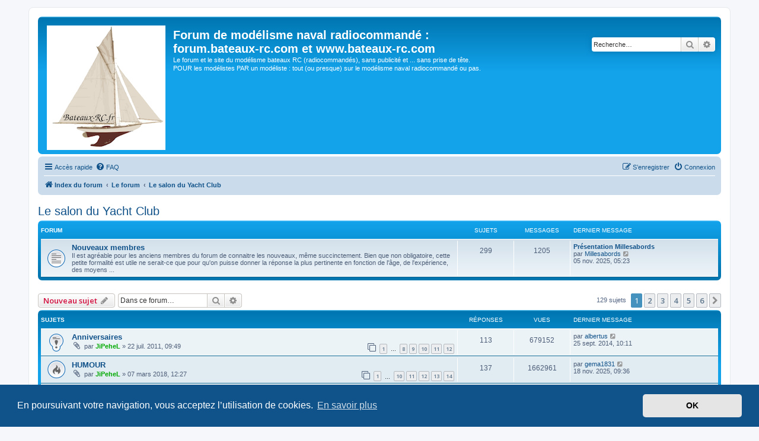

--- FILE ---
content_type: text/html; charset=UTF-8
request_url: https://forum.bateaux-rc.com/viewforum.php?f=11&sid=9e7f224f189485fe692bdead4e4ece33
body_size: 10456
content:
<!DOCTYPE html>
<html dir="ltr" lang="fr">
<head>
<meta charset="utf-8" />
<meta http-equiv="X-UA-Compatible" content="IE=edge">
<meta name="viewport" content="width=device-width, initial-scale=1" />

<title>Le salon du Yacht Club - Forum de modélisme naval radiocommandé : forum.bateaux-rc.com et www.bateaux-rc.com</title>

	<link rel="alternate" type="application/atom+xml" title="Flux - Forum de modélisme naval radiocommandé : forum.bateaux-rc.com et www.bateaux-rc.com" href="/feed?sid=87a5740e4ab8dd10df844c2eb5c07907">			<link rel="alternate" type="application/atom+xml" title="Flux - Nouveaux sujets" href="/feed/topics?sid=87a5740e4ab8dd10df844c2eb5c07907">		<link rel="alternate" type="application/atom+xml" title="Flux - Forum - Le salon du Yacht Club" href="/feed/forum/11?sid=87a5740e4ab8dd10df844c2eb5c07907">		
	<link rel="canonical" href="https://forum.bateaux-rc.com/viewforum.php?f=11">

<!--
	phpBB style name: prosilver
	Based on style:   prosilver (this is the default phpBB3 style)
	Original author:  Tom Beddard ( http://www.subBlue.com/ )
	Modified by:
-->

<script>
	WebFontConfig = {
		google: {
			families: ['Open+Sans:300,300i,400,400i,600,600i,700,700i,800,800i&subset=cyrillic,cyrillic-ext,greek,greek-ext,latin-ext,vietnamese']
		}
	};

	(function(d) {
		var wf = d.createElement('script'), s = d.scripts[0];
		wf.src = 'https://cdn.jsdelivr.net/npm/webfontloader@1.6.28/webfontloader.min.js';
		wf.async = true;
		s.parentNode.insertBefore(wf, s);
	})(document);
</script>
<link href="https://maxcdn.bootstrapcdn.com/font-awesome/4.7.0/css/font-awesome.min.css" rel="stylesheet">
<link href="./styles/prosilver/theme/stylesheet.css?assets_version=51" rel="stylesheet">
<link href="./styles/prosilver/theme/fr/stylesheet.css?assets_version=51" rel="stylesheet">



	<link href="./assets/cookieconsent/cookieconsent.min.css?assets_version=51" rel="stylesheet">

<!--[if lte IE 9]>
	<link href="./styles/prosilver/theme/tweaks.css?assets_version=51" rel="stylesheet">
<![endif]-->





</head>
<body id="phpbb" class="nojs notouch section-viewforum ltr ">


<div id="wrap" class="wrap">
	<a id="top" class="top-anchor" accesskey="t"></a>
	<div id="page-header">
		<div class="headerbar" role="banner">
					<div class="inner">

			<div id="site-description" class="site-description">
		<a id="logo" class="logo" href="./index.php?sid=87a5740e4ab8dd10df844c2eb5c07907" title="Index du forum">
					<span class="site_logo"></span>
				</a>
				<h1>Forum de modélisme naval radiocommandé : forum.bateaux-rc.com et www.bateaux-rc.com</h1>
				<p>Le forum et le site du modélisme bateaux RC (radiocommandés), sans publicité et ... sans prise de tête. POUR les modélistes PAR un modéliste : tout (ou presque) sur le modélisme naval radiocommandé ou pas.</p>
				<p class="skiplink"><a href="#start_here">Vers le contenu</a></p>
			</div>

									<div id="search-box" class="search-box search-header" role="search">
				<form action="./search.php?sid=87a5740e4ab8dd10df844c2eb5c07907" method="get" id="search">
				<fieldset>
					<input name="keywords" id="keywords" type="search" maxlength="128" title="Recherche par mots-clés" class="inputbox search tiny" size="20" value="" placeholder="Recherche…" />
					<button class="button button-search" type="submit" title="Rechercher">
						<i class="icon fa-search fa-fw" aria-hidden="true"></i><span class="sr-only">Rechercher</span>
					</button>
					<a href="./search.php?sid=87a5740e4ab8dd10df844c2eb5c07907" class="button button-search-end" title="Recherche avancée">
						<i class="icon fa-cog fa-fw" aria-hidden="true"></i><span class="sr-only">Recherche avancée</span>
					</a>
					<input type="hidden" name="sid" value="87a5740e4ab8dd10df844c2eb5c07907" />

				</fieldset>
				</form>
			</div>
						
			</div>
					</div>
				<div class="navbar" role="navigation">
	<div class="inner">

	<ul id="nav-main" class="nav-main linklist" role="menubar">

		<li id="quick-links" class="quick-links dropdown-container responsive-menu" data-skip-responsive="true">
			<a href="#" class="dropdown-trigger">
				<i class="icon fa-bars fa-fw" aria-hidden="true"></i><span>Accès rapide</span>
			</a>
			<div class="dropdown">
				<div class="pointer"><div class="pointer-inner"></div></div>
				<ul class="dropdown-contents" role="menu">
					
											<li class="separator"></li>
																									<li>
								<a href="./search.php?search_id=unanswered&amp;sid=87a5740e4ab8dd10df844c2eb5c07907" role="menuitem">
									<i class="icon fa-file-o fa-fw icon-gray" aria-hidden="true"></i><span>Sujets sans réponse</span>
								</a>
							</li>
							<li>
								<a href="./search.php?search_id=active_topics&amp;sid=87a5740e4ab8dd10df844c2eb5c07907" role="menuitem">
									<i class="icon fa-file-o fa-fw icon-blue" aria-hidden="true"></i><span>Sujets actifs</span>
								</a>
							</li>
							<li class="separator"></li>
							<li>
								<a href="./search.php?sid=87a5740e4ab8dd10df844c2eb5c07907" role="menuitem">
									<i class="icon fa-search fa-fw" aria-hidden="true"></i><span>Rechercher</span>
								</a>
							</li>
					
										<li class="separator"></li>

									</ul>
			</div>
		</li>

				<li data-skip-responsive="true">
			<a href="/help/faq?sid=87a5740e4ab8dd10df844c2eb5c07907" rel="help" title="Foire aux questions (Questions posées fréquemment)" role="menuitem">
				<i class="icon fa-question-circle fa-fw" aria-hidden="true"></i><span>FAQ</span>
			</a>
		</li>
						
			<li class="rightside"  data-skip-responsive="true">
			<a href="./ucp.php?mode=login&amp;redirect=viewforum.php%3Ff%3D11&amp;sid=87a5740e4ab8dd10df844c2eb5c07907" title="Connexion" accesskey="x" role="menuitem">
				<i class="icon fa-power-off fa-fw" aria-hidden="true"></i><span>Connexion</span>
			</a>
		</li>
					<li class="rightside" data-skip-responsive="true">
				<a href="./ucp.php?mode=register&amp;sid=87a5740e4ab8dd10df844c2eb5c07907" role="menuitem">
					<i class="icon fa-pencil-square-o  fa-fw" aria-hidden="true"></i><span>S’enregistrer</span>
				</a>
			</li>
						</ul>

	<ul id="nav-breadcrumbs" class="nav-breadcrumbs linklist navlinks" role="menubar">
				
		
		<li class="breadcrumbs" itemscope itemtype="https://schema.org/BreadcrumbList">

			
							<span class="crumb" itemtype="https://schema.org/ListItem" itemprop="itemListElement" itemscope><a itemprop="item" href="./index.php?sid=87a5740e4ab8dd10df844c2eb5c07907" accesskey="h" data-navbar-reference="index"><i class="icon fa-home fa-fw"></i><span itemprop="name">Index du forum</span></a><meta itemprop="position" content="1" /></span>

											
								<span class="crumb" itemtype="https://schema.org/ListItem" itemprop="itemListElement" itemscope data-forum-id="8"><a itemprop="item" href="./viewforum.php?f=8&amp;sid=87a5740e4ab8dd10df844c2eb5c07907"><span itemprop="name">Le forum</span></a><meta itemprop="position" content="2" /></span>
															
								<span class="crumb" itemtype="https://schema.org/ListItem" itemprop="itemListElement" itemscope data-forum-id="11"><a itemprop="item" href="./viewforum.php?f=11&amp;sid=87a5740e4ab8dd10df844c2eb5c07907"><span itemprop="name">Le salon du Yacht Club</span></a><meta itemprop="position" content="3" /></span>
							
					</li>

		
					<li class="rightside responsive-search">
				<a href="./search.php?sid=87a5740e4ab8dd10df844c2eb5c07907" title="Voir les options de recherche avancée" role="menuitem">
					<i class="icon fa-search fa-fw" aria-hidden="true"></i><span class="sr-only">Rechercher</span>
				</a>
			</li>
			</ul>

	</div>
</div>
	</div>

	
	<a id="start_here" class="anchor"></a>
	<div id="page-body" class="page-body" role="main">
		
		<h2 class="forum-title"><a href="./viewforum.php?f=11&amp;sid=87a5740e4ab8dd10df844c2eb5c07907">Le salon du Yacht Club</a></h2>
<div>
	<!-- NOTE: remove the style="display: none" when you want to have the forum description on the forum body -->
	<div style="display: none !important;">Pour se présenter, discuter de modélisme naval ou d'autres choses, c'est ici. Attention nous sommes au Yacht Club. La camaraderie n''exclue pas une certaine tenue : les hurlements et les "engueulades" seront mal jugés, mais on peut prendre un verre au bar.<br /></div>	</div>


	
	
				<div class="forabg">
			<div class="inner">
			<ul class="topiclist">
				<li class="header">
										<dl class="row-item">
						<dt><div class="list-inner">Forum</div></dt>
						<dd class="topics">Sujets</dd>
						<dd class="posts">Messages</dd>
						<dd class="lastpost"><span>Dernier message</span></dd>
					</dl>
									</li>
			</ul>
			<ul class="topiclist forums">
		
					<li class="row">
						<dl class="row-item forum_read">
				<dt title="Aucun message non lu">
										<div class="list-inner">
													<!--
								<a class="feed-icon-forum" title="Flux - Nouveaux membres" href="/feed?sid=87a5740e4ab8dd10df844c2eb5c07907?f=38">
									<i class="icon fa-rss-square fa-fw icon-orange" aria-hidden="true"></i><span class="sr-only">Flux - Nouveaux membres</span>
								</a>
							-->
																		<a href="./viewforum.php?f=38&amp;sid=87a5740e4ab8dd10df844c2eb5c07907" class="forumtitle">Nouveaux membres</a>
						<br />Il est agréable pour les anciens membres du forum de connaitre les nouveaux, même succinctement. Bien que non obligatoire, cette petite formalité est utile ne serait-ce que pour qu'on puisse donner la réponse la plus pertinente en fonction de l'âge, de l'expérience, des moyens ...												
												<div class="responsive-show" style="display: none;">
															Sujets : <strong>299</strong>
													</div>
											</div>
				</dt>
									<dd class="topics">299 <dfn>Sujets</dfn></dd>
					<dd class="posts">1205 <dfn>Messages</dfn></dd>
					<dd class="lastpost">
						<span>
																						<dfn>Dernier message</dfn>
																										<a href="./viewtopic.php?p=10226&amp;sid=87a5740e4ab8dd10df844c2eb5c07907#p10226" title="Présentation Millesabords" class="lastsubject">Présentation Millesabords</a> <br />
																	par <a href="./memberlist.php?mode=viewprofile&amp;u=3487&amp;sid=87a5740e4ab8dd10df844c2eb5c07907" class="username">Millesabords</a>																	<a href="./viewtopic.php?p=10226&amp;sid=87a5740e4ab8dd10df844c2eb5c07907#p10226" title="Voir le dernier message">
										<i class="icon fa-external-link-square fa-fw icon-lightgray icon-md" aria-hidden="true"></i><span class="sr-only">Voir le dernier message</span>
									</a>
																<br /><time datetime="2025-11-05T04:23:09+00:00">05 nov. 2025, 05:23</time>
													</span>
					</dd>
							</dl>
					</li>
			
				</ul>

			</div>
		</div>
		

	<div class="action-bar bar-top">

				
		<a href="./posting.php?mode=post&amp;f=11&amp;sid=87a5740e4ab8dd10df844c2eb5c07907" class="button" title="Écrire un nouveau sujet">
							<span>Nouveau sujet</span> <i class="icon fa-pencil fa-fw" aria-hidden="true"></i>
					</a>
				
			<div class="search-box" role="search">
			<form method="get" id="forum-search" action="./search.php?sid=87a5740e4ab8dd10df844c2eb5c07907">
			<fieldset>
				<input class="inputbox search tiny" type="search" name="keywords" id="search_keywords" size="20" placeholder="Dans ce forum…" />
				<button class="button button-search" type="submit" title="Rechercher">
					<i class="icon fa-search fa-fw" aria-hidden="true"></i><span class="sr-only">Rechercher</span>
				</button>
				<a href="./search.php?fid%5B%5D=11&amp;sid=87a5740e4ab8dd10df844c2eb5c07907" class="button button-search-end" title="Recherche avancée">
					<i class="icon fa-cog fa-fw" aria-hidden="true"></i><span class="sr-only">Recherche avancée</span>
				</a>
				<input type="hidden" name="fid[0]" value="11" />
<input type="hidden" name="sid" value="87a5740e4ab8dd10df844c2eb5c07907" />

			</fieldset>
			</form>
		</div>
	
	<div class="pagination">
				129 sujets
					<ul>
		<li class="active"><span>1</span></li>
				<li><a class="button" href="./viewforum.php?f=11&amp;sid=87a5740e4ab8dd10df844c2eb5c07907&amp;start=25" role="button">2</a></li>
				<li><a class="button" href="./viewforum.php?f=11&amp;sid=87a5740e4ab8dd10df844c2eb5c07907&amp;start=50" role="button">3</a></li>
				<li><a class="button" href="./viewforum.php?f=11&amp;sid=87a5740e4ab8dd10df844c2eb5c07907&amp;start=75" role="button">4</a></li>
				<li><a class="button" href="./viewforum.php?f=11&amp;sid=87a5740e4ab8dd10df844c2eb5c07907&amp;start=100" role="button">5</a></li>
				<li><a class="button" href="./viewforum.php?f=11&amp;sid=87a5740e4ab8dd10df844c2eb5c07907&amp;start=125" role="button">6</a></li>
				<li class="arrow next"><a class="button button-icon-only" href="./viewforum.php?f=11&amp;sid=87a5740e4ab8dd10df844c2eb5c07907&amp;start=25" rel="next" role="button"><i class="icon fa-chevron-right fa-fw" aria-hidden="true"></i><span class="sr-only">Suivante</span></a></li>
	</ul>
			</div>

	</div>




	
			<div class="forumbg">
		<div class="inner">
		<ul class="topiclist">
			<li class="header">
				<dl class="row-item">
					<dt><div class="list-inner">Sujets</div></dt>
					<dd class="posts">Réponses</dd>
					<dd class="views">Vues</dd>
					<dd class="lastpost"><span>Dernier message</span></dd>
				</dl>
			</li>
		</ul>
		<ul class="topiclist topics">
	
				<li class="row bg1 sticky">
						<dl class="row-item sticky_read">
				<dt title="Aucun message non lu">
										<div class="list-inner">
																		<a href="./viewtopic.php?t=93&amp;sid=87a5740e4ab8dd10df844c2eb5c07907" class="topictitle">Anniversaires</a>																								<br />
						
												<div class="responsive-show" style="display: none;">
							Dernier message par <a href="./memberlist.php?mode=viewprofile&amp;u=60&amp;sid=87a5740e4ab8dd10df844c2eb5c07907" class="username">albertus</a> &laquo; <a href="./viewtopic.php?p=4111&amp;sid=87a5740e4ab8dd10df844c2eb5c07907#p4111" title="Aller au dernier message"><time datetime="2014-09-25T08:11:18+00:00">25 sept. 2014, 10:11</time></a>
													</div>
														<span class="responsive-show left-box" style="display: none;">Réponses : <strong>113</strong></span>
													
						<div class="topic-poster responsive-hide left-box">
														<i class="icon fa-paperclip fa-fw" aria-hidden="true"></i>														par <a href="./memberlist.php?mode=viewprofile&amp;u=58&amp;sid=87a5740e4ab8dd10df844c2eb5c07907" style="color: #00AA00;" class="username-coloured">JiPeheL</a> &raquo; <time datetime="2011-07-22T07:49:28+00:00">22 juil. 2011, 09:49</time>
																				</div>

												<div class="pagination">
							<span><i class="icon fa-clone fa-fw" aria-hidden="true"></i></span>
							<ul>
															<li><a class="button" href="./viewtopic.php?t=93&amp;sid=87a5740e4ab8dd10df844c2eb5c07907">1</a></li>
																							<li class="ellipsis"><span>…</span></li>
																							<li><a class="button" href="./viewtopic.php?t=93&amp;sid=87a5740e4ab8dd10df844c2eb5c07907&amp;start=70">8</a></li>
																							<li><a class="button" href="./viewtopic.php?t=93&amp;sid=87a5740e4ab8dd10df844c2eb5c07907&amp;start=80">9</a></li>
																							<li><a class="button" href="./viewtopic.php?t=93&amp;sid=87a5740e4ab8dd10df844c2eb5c07907&amp;start=90">10</a></li>
																							<li><a class="button" href="./viewtopic.php?t=93&amp;sid=87a5740e4ab8dd10df844c2eb5c07907&amp;start=100">11</a></li>
																							<li><a class="button" href="./viewtopic.php?t=93&amp;sid=87a5740e4ab8dd10df844c2eb5c07907&amp;start=110">12</a></li>
																																													</ul>
						</div>
						
											</div>
				</dt>
				<dd class="posts">113 <dfn>Réponses</dfn></dd>
				<dd class="views">679152 <dfn>Vues</dfn></dd>
				<dd class="lastpost">
					<span><dfn>Dernier message </dfn>par <a href="./memberlist.php?mode=viewprofile&amp;u=60&amp;sid=87a5740e4ab8dd10df844c2eb5c07907" class="username">albertus</a>													<a href="./viewtopic.php?p=4111&amp;sid=87a5740e4ab8dd10df844c2eb5c07907#p4111" title="Aller au dernier message">
								<i class="icon fa-external-link-square fa-fw icon-lightgray icon-md" aria-hidden="true"></i><span class="sr-only"></span>
							</a>
												<br /><time datetime="2014-09-25T08:11:18+00:00">25 sept. 2014, 10:11</time>
					</span>
				</dd>
			</dl>
					</li>
		
	

	
	
				<li class="row bg2">
						<dl class="row-item topic_read_hot">
				<dt title="Aucun message non lu">
										<div class="list-inner">
																		<a href="./viewtopic.php?t=1252&amp;sid=87a5740e4ab8dd10df844c2eb5c07907" class="topictitle">HUMOUR</a>																								<br />
						
												<div class="responsive-show" style="display: none;">
							Dernier message par <a href="./memberlist.php?mode=viewprofile&amp;u=142&amp;sid=87a5740e4ab8dd10df844c2eb5c07907" class="username">gema1831</a> &laquo; <a href="./viewtopic.php?p=10238&amp;sid=87a5740e4ab8dd10df844c2eb5c07907#p10238" title="Aller au dernier message"><time datetime="2025-11-18T08:36:12+00:00">18 nov. 2025, 09:36</time></a>
													</div>
														<span class="responsive-show left-box" style="display: none;">Réponses : <strong>137</strong></span>
													
						<div class="topic-poster responsive-hide left-box">
														<i class="icon fa-paperclip fa-fw" aria-hidden="true"></i>														par <a href="./memberlist.php?mode=viewprofile&amp;u=58&amp;sid=87a5740e4ab8dd10df844c2eb5c07907" style="color: #00AA00;" class="username-coloured">JiPeheL</a> &raquo; <time datetime="2018-03-07T11:27:46+00:00">07 mars 2018, 12:27</time>
																				</div>

												<div class="pagination">
							<span><i class="icon fa-clone fa-fw" aria-hidden="true"></i></span>
							<ul>
															<li><a class="button" href="./viewtopic.php?t=1252&amp;sid=87a5740e4ab8dd10df844c2eb5c07907">1</a></li>
																							<li class="ellipsis"><span>…</span></li>
																							<li><a class="button" href="./viewtopic.php?t=1252&amp;sid=87a5740e4ab8dd10df844c2eb5c07907&amp;start=90">10</a></li>
																							<li><a class="button" href="./viewtopic.php?t=1252&amp;sid=87a5740e4ab8dd10df844c2eb5c07907&amp;start=100">11</a></li>
																							<li><a class="button" href="./viewtopic.php?t=1252&amp;sid=87a5740e4ab8dd10df844c2eb5c07907&amp;start=110">12</a></li>
																							<li><a class="button" href="./viewtopic.php?t=1252&amp;sid=87a5740e4ab8dd10df844c2eb5c07907&amp;start=120">13</a></li>
																							<li><a class="button" href="./viewtopic.php?t=1252&amp;sid=87a5740e4ab8dd10df844c2eb5c07907&amp;start=130">14</a></li>
																																													</ul>
						</div>
						
											</div>
				</dt>
				<dd class="posts">137 <dfn>Réponses</dfn></dd>
				<dd class="views">1662961 <dfn>Vues</dfn></dd>
				<dd class="lastpost">
					<span><dfn>Dernier message </dfn>par <a href="./memberlist.php?mode=viewprofile&amp;u=142&amp;sid=87a5740e4ab8dd10df844c2eb5c07907" class="username">gema1831</a>													<a href="./viewtopic.php?p=10238&amp;sid=87a5740e4ab8dd10df844c2eb5c07907#p10238" title="Aller au dernier message">
								<i class="icon fa-external-link-square fa-fw icon-lightgray icon-md" aria-hidden="true"></i><span class="sr-only"></span>
							</a>
												<br /><time datetime="2025-11-18T08:36:12+00:00">18 nov. 2025, 09:36</time>
					</span>
				</dd>
			</dl>
					</li>
		
	

	
	
				<li class="row bg1">
						<dl class="row-item topic_read">
				<dt title="Aucun message non lu">
										<div class="list-inner">
																		<a href="./viewtopic.php?t=2760&amp;sid=87a5740e4ab8dd10df844c2eb5c07907" class="topictitle">Appel aux &quot;moustachus&quot;</a>																								<br />
						
												<div class="responsive-show" style="display: none;">
							Dernier message par <a href="./memberlist.php?mode=viewprofile&amp;u=58&amp;sid=87a5740e4ab8dd10df844c2eb5c07907" style="color: #00AA00;" class="username-coloured">JiPeheL</a> &laquo; <a href="./viewtopic.php?p=10204&amp;sid=87a5740e4ab8dd10df844c2eb5c07907#p10204" title="Aller au dernier message"><time datetime="2025-09-27T16:43:59+00:00">27 sept. 2025, 18:43</time></a>
													</div>
													
						<div class="topic-poster responsive-hide left-box">
																												par <a href="./memberlist.php?mode=viewprofile&amp;u=58&amp;sid=87a5740e4ab8dd10df844c2eb5c07907" style="color: #00AA00;" class="username-coloured">JiPeheL</a> &raquo; <time datetime="2025-09-27T16:43:59+00:00">27 sept. 2025, 18:43</time>
																				</div>

						
											</div>
				</dt>
				<dd class="posts">0 <dfn>Réponses</dfn></dd>
				<dd class="views">7323 <dfn>Vues</dfn></dd>
				<dd class="lastpost">
					<span><dfn>Dernier message </dfn>par <a href="./memberlist.php?mode=viewprofile&amp;u=58&amp;sid=87a5740e4ab8dd10df844c2eb5c07907" style="color: #00AA00;" class="username-coloured">JiPeheL</a>													<a href="./viewtopic.php?p=10204&amp;sid=87a5740e4ab8dd10df844c2eb5c07907#p10204" title="Aller au dernier message">
								<i class="icon fa-external-link-square fa-fw icon-lightgray icon-md" aria-hidden="true"></i><span class="sr-only"></span>
							</a>
												<br /><time datetime="2025-09-27T16:43:59+00:00">27 sept. 2025, 18:43</time>
					</span>
				</dd>
			</dl>
					</li>
		
	

	
	
				<li class="row bg2">
						<dl class="row-item topic_read">
				<dt title="Aucun message non lu">
										<div class="list-inner">
																		<a href="./viewtopic.php?t=2758&amp;sid=87a5740e4ab8dd10df844c2eb5c07907" class="topictitle">ARNAQUE pistolet soudeur</a>																								<br />
						
												<div class="responsive-show" style="display: none;">
							Dernier message par <a href="./memberlist.php?mode=viewprofile&amp;u=58&amp;sid=87a5740e4ab8dd10df844c2eb5c07907" style="color: #00AA00;" class="username-coloured">JiPeheL</a> &laquo; <a href="./viewtopic.php?p=10198&amp;sid=87a5740e4ab8dd10df844c2eb5c07907#p10198" title="Aller au dernier message"><time datetime="2025-09-08T19:31:12+00:00">08 sept. 2025, 21:31</time></a>
													</div>
													
						<div class="topic-poster responsive-hide left-box">
														<i class="icon fa-paperclip fa-fw" aria-hidden="true"></i>														par <a href="./memberlist.php?mode=viewprofile&amp;u=58&amp;sid=87a5740e4ab8dd10df844c2eb5c07907" style="color: #00AA00;" class="username-coloured">JiPeheL</a> &raquo; <time datetime="2025-09-08T19:31:12+00:00">08 sept. 2025, 21:31</time>
																				</div>

						
											</div>
				</dt>
				<dd class="posts">0 <dfn>Réponses</dfn></dd>
				<dd class="views">16022 <dfn>Vues</dfn></dd>
				<dd class="lastpost">
					<span><dfn>Dernier message </dfn>par <a href="./memberlist.php?mode=viewprofile&amp;u=58&amp;sid=87a5740e4ab8dd10df844c2eb5c07907" style="color: #00AA00;" class="username-coloured">JiPeheL</a>													<a href="./viewtopic.php?p=10198&amp;sid=87a5740e4ab8dd10df844c2eb5c07907#p10198" title="Aller au dernier message">
								<i class="icon fa-external-link-square fa-fw icon-lightgray icon-md" aria-hidden="true"></i><span class="sr-only"></span>
							</a>
												<br /><time datetime="2025-09-08T19:31:12+00:00">08 sept. 2025, 21:31</time>
					</span>
				</dd>
			</dl>
					</li>
		
	

	
	
				<li class="row bg1">
						<dl class="row-item topic_read">
				<dt title="Aucun message non lu">
										<div class="list-inner">
																		<a href="./viewtopic.php?t=2747&amp;sid=87a5740e4ab8dd10df844c2eb5c07907" class="topictitle">petit nouveau...</a>																								<br />
						
												<div class="responsive-show" style="display: none;">
							Dernier message par <a href="./memberlist.php?mode=viewprofile&amp;u=58&amp;sid=87a5740e4ab8dd10df844c2eb5c07907" style="color: #00AA00;" class="username-coloured">JiPeheL</a> &laquo; <a href="./viewtopic.php?p=10168&amp;sid=87a5740e4ab8dd10df844c2eb5c07907#p10168" title="Aller au dernier message"><time datetime="2025-08-19T20:50:32+00:00">19 août 2025, 22:50</time></a>
													</div>
														<span class="responsive-show left-box" style="display: none;">Réponses : <strong>1</strong></span>
													
						<div class="topic-poster responsive-hide left-box">
																												par <a href="./memberlist.php?mode=viewprofile&amp;u=3362&amp;sid=87a5740e4ab8dd10df844c2eb5c07907" class="username">darkdvd</a> &raquo; <time datetime="2025-08-15T08:11:25+00:00">15 août 2025, 10:11</time>
																				</div>

						
											</div>
				</dt>
				<dd class="posts">1 <dfn>Réponses</dfn></dd>
				<dd class="views">11643 <dfn>Vues</dfn></dd>
				<dd class="lastpost">
					<span><dfn>Dernier message </dfn>par <a href="./memberlist.php?mode=viewprofile&amp;u=58&amp;sid=87a5740e4ab8dd10df844c2eb5c07907" style="color: #00AA00;" class="username-coloured">JiPeheL</a>													<a href="./viewtopic.php?p=10168&amp;sid=87a5740e4ab8dd10df844c2eb5c07907#p10168" title="Aller au dernier message">
								<i class="icon fa-external-link-square fa-fw icon-lightgray icon-md" aria-hidden="true"></i><span class="sr-only"></span>
							</a>
												<br /><time datetime="2025-08-19T20:50:32+00:00">19 août 2025, 22:50</time>
					</span>
				</dd>
			</dl>
					</li>
		
	

	
	
				<li class="row bg2">
						<dl class="row-item topic_read">
				<dt title="Aucun message non lu">
										<div class="list-inner">
																		<a href="./viewtopic.php?t=2744&amp;sid=87a5740e4ab8dd10df844c2eb5c07907" class="topictitle">Bonjour à tous</a>																								<br />
						
												<div class="responsive-show" style="display: none;">
							Dernier message par <a href="./memberlist.php?mode=viewprofile&amp;u=58&amp;sid=87a5740e4ab8dd10df844c2eb5c07907" style="color: #00AA00;" class="username-coloured">JiPeheL</a> &laquo; <a href="./viewtopic.php?p=10155&amp;sid=87a5740e4ab8dd10df844c2eb5c07907#p10155" title="Aller au dernier message"><time datetime="2025-07-24T08:25:44+00:00">24 juil. 2025, 10:25</time></a>
													</div>
														<span class="responsive-show left-box" style="display: none;">Réponses : <strong>1</strong></span>
													
						<div class="topic-poster responsive-hide left-box">
																												par <a href="./memberlist.php?mode=viewprofile&amp;u=3269&amp;sid=87a5740e4ab8dd10df844c2eb5c07907" class="username">Billsimmons</a> &raquo; <time datetime="2025-07-24T02:51:30+00:00">24 juil. 2025, 04:51</time>
																				</div>

						
											</div>
				</dt>
				<dd class="posts">1 <dfn>Réponses</dfn></dd>
				<dd class="views">40261 <dfn>Vues</dfn></dd>
				<dd class="lastpost">
					<span><dfn>Dernier message </dfn>par <a href="./memberlist.php?mode=viewprofile&amp;u=58&amp;sid=87a5740e4ab8dd10df844c2eb5c07907" style="color: #00AA00;" class="username-coloured">JiPeheL</a>													<a href="./viewtopic.php?p=10155&amp;sid=87a5740e4ab8dd10df844c2eb5c07907#p10155" title="Aller au dernier message">
								<i class="icon fa-external-link-square fa-fw icon-lightgray icon-md" aria-hidden="true"></i><span class="sr-only"></span>
							</a>
												<br /><time datetime="2025-07-24T08:25:44+00:00">24 juil. 2025, 10:25</time>
					</span>
				</dd>
			</dl>
					</li>
		
	

	
	
				<li class="row bg1">
						<dl class="row-item topic_read">
				<dt title="Aucun message non lu">
										<div class="list-inner">
																		<a href="./viewtopic.php?t=2714&amp;sid=87a5740e4ab8dd10df844c2eb5c07907" class="topictitle">panneaux photovoltaïques et rachat électricité par EDF</a>																								<br />
						
												<div class="responsive-show" style="display: none;">
							Dernier message par <a href="./memberlist.php?mode=viewprofile&amp;u=58&amp;sid=87a5740e4ab8dd10df844c2eb5c07907" style="color: #00AA00;" class="username-coloured">JiPeheL</a> &laquo; <a href="./viewtopic.php?p=10067&amp;sid=87a5740e4ab8dd10df844c2eb5c07907#p10067" title="Aller au dernier message"><time datetime="2025-02-21T11:28:27+00:00">21 févr. 2025, 12:28</time></a>
													</div>
													
						<div class="topic-poster responsive-hide left-box">
														<i class="icon fa-paperclip fa-fw" aria-hidden="true"></i>														par <a href="./memberlist.php?mode=viewprofile&amp;u=58&amp;sid=87a5740e4ab8dd10df844c2eb5c07907" style="color: #00AA00;" class="username-coloured">JiPeheL</a> &raquo; <time datetime="2025-02-21T11:28:27+00:00">21 févr. 2025, 12:28</time>
																				</div>

						
											</div>
				</dt>
				<dd class="posts">0 <dfn>Réponses</dfn></dd>
				<dd class="views">7629 <dfn>Vues</dfn></dd>
				<dd class="lastpost">
					<span><dfn>Dernier message </dfn>par <a href="./memberlist.php?mode=viewprofile&amp;u=58&amp;sid=87a5740e4ab8dd10df844c2eb5c07907" style="color: #00AA00;" class="username-coloured">JiPeheL</a>													<a href="./viewtopic.php?p=10067&amp;sid=87a5740e4ab8dd10df844c2eb5c07907#p10067" title="Aller au dernier message">
								<i class="icon fa-external-link-square fa-fw icon-lightgray icon-md" aria-hidden="true"></i><span class="sr-only"></span>
							</a>
												<br /><time datetime="2025-02-21T11:28:27+00:00">21 févr. 2025, 12:28</time>
					</span>
				</dd>
			</dl>
					</li>
		
	

	
	
				<li class="row bg2">
						<dl class="row-item topic_read">
				<dt title="Aucun message non lu">
										<div class="list-inner">
																		<a href="./viewtopic.php?t=2708&amp;sid=87a5740e4ab8dd10df844c2eb5c07907" class="topictitle">scammeurs</a>																								<br />
						
												<div class="responsive-show" style="display: none;">
							Dernier message par <a href="./memberlist.php?mode=viewprofile&amp;u=58&amp;sid=87a5740e4ab8dd10df844c2eb5c07907" style="color: #00AA00;" class="username-coloured">JiPeheL</a> &laquo; <a href="./viewtopic.php?p=10050&amp;sid=87a5740e4ab8dd10df844c2eb5c07907#p10050" title="Aller au dernier message"><time datetime="2025-01-29T16:53:26+00:00">29 janv. 2025, 17:53</time></a>
													</div>
													
						<div class="topic-poster responsive-hide left-box">
																												par <a href="./memberlist.php?mode=viewprofile&amp;u=58&amp;sid=87a5740e4ab8dd10df844c2eb5c07907" style="color: #00AA00;" class="username-coloured">JiPeheL</a> &raquo; <time datetime="2025-01-29T16:53:26+00:00">29 janv. 2025, 17:53</time>
																				</div>

						
											</div>
				</dt>
				<dd class="posts">0 <dfn>Réponses</dfn></dd>
				<dd class="views">8123 <dfn>Vues</dfn></dd>
				<dd class="lastpost">
					<span><dfn>Dernier message </dfn>par <a href="./memberlist.php?mode=viewprofile&amp;u=58&amp;sid=87a5740e4ab8dd10df844c2eb5c07907" style="color: #00AA00;" class="username-coloured">JiPeheL</a>													<a href="./viewtopic.php?p=10050&amp;sid=87a5740e4ab8dd10df844c2eb5c07907#p10050" title="Aller au dernier message">
								<i class="icon fa-external-link-square fa-fw icon-lightgray icon-md" aria-hidden="true"></i><span class="sr-only"></span>
							</a>
												<br /><time datetime="2025-01-29T16:53:26+00:00">29 janv. 2025, 17:53</time>
					</span>
				</dd>
			</dl>
					</li>
		
	

	
	
				<li class="row bg1">
						<dl class="row-item topic_read">
				<dt title="Aucun message non lu">
										<div class="list-inner">
																		<a href="./viewtopic.php?t=2705&amp;sid=87a5740e4ab8dd10df844c2eb5c07907" class="topictitle">ATTENTION : ARNAQUE &quot;chauffage électrique portable&quot;</a>																								<br />
						
												<div class="responsive-show" style="display: none;">
							Dernier message par <a href="./memberlist.php?mode=viewprofile&amp;u=58&amp;sid=87a5740e4ab8dd10df844c2eb5c07907" style="color: #00AA00;" class="username-coloured">JiPeheL</a> &laquo; <a href="./viewtopic.php?p=10040&amp;sid=87a5740e4ab8dd10df844c2eb5c07907#p10040" title="Aller au dernier message"><time datetime="2025-01-16T16:30:28+00:00">16 janv. 2025, 17:30</time></a>
													</div>
													
						<div class="topic-poster responsive-hide left-box">
														<i class="icon fa-paperclip fa-fw" aria-hidden="true"></i>														par <a href="./memberlist.php?mode=viewprofile&amp;u=58&amp;sid=87a5740e4ab8dd10df844c2eb5c07907" style="color: #00AA00;" class="username-coloured">JiPeheL</a> &raquo; <time datetime="2025-01-16T16:30:28+00:00">16 janv. 2025, 17:30</time>
																				</div>

						
											</div>
				</dt>
				<dd class="posts">0 <dfn>Réponses</dfn></dd>
				<dd class="views">7872 <dfn>Vues</dfn></dd>
				<dd class="lastpost">
					<span><dfn>Dernier message </dfn>par <a href="./memberlist.php?mode=viewprofile&amp;u=58&amp;sid=87a5740e4ab8dd10df844c2eb5c07907" style="color: #00AA00;" class="username-coloured">JiPeheL</a>													<a href="./viewtopic.php?p=10040&amp;sid=87a5740e4ab8dd10df844c2eb5c07907#p10040" title="Aller au dernier message">
								<i class="icon fa-external-link-square fa-fw icon-lightgray icon-md" aria-hidden="true"></i><span class="sr-only"></span>
							</a>
												<br /><time datetime="2025-01-16T16:30:28+00:00">16 janv. 2025, 17:30</time>
					</span>
				</dd>
			</dl>
					</li>
		
	

	
	
				<li class="row bg2">
						<dl class="row-item topic_read">
				<dt title="Aucun message non lu">
										<div class="list-inner">
																		<a href="./viewtopic.php?t=2703&amp;sid=87a5740e4ab8dd10df844c2eb5c07907" class="topictitle">bonne adresse</a>																								<br />
						
												<div class="responsive-show" style="display: none;">
							Dernier message par <a href="./memberlist.php?mode=viewprofile&amp;u=3002&amp;sid=87a5740e4ab8dd10df844c2eb5c07907" class="username">Mr Bean</a> &laquo; <a href="./viewtopic.php?p=10035&amp;sid=87a5740e4ab8dd10df844c2eb5c07907#p10035" title="Aller au dernier message"><time datetime="2025-01-10T20:55:33+00:00">10 janv. 2025, 21:55</time></a>
													</div>
														<span class="responsive-show left-box" style="display: none;">Réponses : <strong>2</strong></span>
													
						<div class="topic-poster responsive-hide left-box">
																												par <a href="./memberlist.php?mode=viewprofile&amp;u=3002&amp;sid=87a5740e4ab8dd10df844c2eb5c07907" class="username">Mr Bean</a> &raquo; <time datetime="2025-01-09T21:47:15+00:00">09 janv. 2025, 22:47</time>
																				</div>

						
											</div>
				</dt>
				<dd class="posts">2 <dfn>Réponses</dfn></dd>
				<dd class="views">7500 <dfn>Vues</dfn></dd>
				<dd class="lastpost">
					<span><dfn>Dernier message </dfn>par <a href="./memberlist.php?mode=viewprofile&amp;u=3002&amp;sid=87a5740e4ab8dd10df844c2eb5c07907" class="username">Mr Bean</a>													<a href="./viewtopic.php?p=10035&amp;sid=87a5740e4ab8dd10df844c2eb5c07907#p10035" title="Aller au dernier message">
								<i class="icon fa-external-link-square fa-fw icon-lightgray icon-md" aria-hidden="true"></i><span class="sr-only"></span>
							</a>
												<br /><time datetime="2025-01-10T20:55:33+00:00">10 janv. 2025, 21:55</time>
					</span>
				</dd>
			</dl>
					</li>
		
	

	
	
				<li class="row bg1">
						<dl class="row-item topic_read_hot">
				<dt title="Aucun message non lu">
										<div class="list-inner">
																		<a href="./viewtopic.php?t=1107&amp;sid=87a5740e4ab8dd10df844c2eb5c07907" class="topictitle">Petite saga de la FFMN</a>																								<br />
						
												<div class="responsive-show" style="display: none;">
							Dernier message par <a href="./memberlist.php?mode=viewprofile&amp;u=58&amp;sid=87a5740e4ab8dd10df844c2eb5c07907" style="color: #00AA00;" class="username-coloured">JiPeheL</a> &laquo; <a href="./viewtopic.php?p=10026&amp;sid=87a5740e4ab8dd10df844c2eb5c07907#p10026" title="Aller au dernier message"><time datetime="2025-01-02T18:04:29+00:00">02 janv. 2025, 19:04</time></a>
													</div>
														<span class="responsive-show left-box" style="display: none;">Réponses : <strong>511</strong></span>
													
						<div class="topic-poster responsive-hide left-box">
														<i class="icon fa-paperclip fa-fw" aria-hidden="true"></i>														par <a href="./memberlist.php?mode=viewprofile&amp;u=58&amp;sid=87a5740e4ab8dd10df844c2eb5c07907" style="color: #00AA00;" class="username-coloured">JiPeheL</a> &raquo; <time datetime="2017-01-30T12:16:55+00:00">30 janv. 2017, 13:16</time>
																				</div>

												<div class="pagination">
							<span><i class="icon fa-clone fa-fw" aria-hidden="true"></i></span>
							<ul>
															<li><a class="button" href="./viewtopic.php?t=1107&amp;sid=87a5740e4ab8dd10df844c2eb5c07907">1</a></li>
																							<li class="ellipsis"><span>…</span></li>
																							<li><a class="button" href="./viewtopic.php?t=1107&amp;sid=87a5740e4ab8dd10df844c2eb5c07907&amp;start=470">48</a></li>
																							<li><a class="button" href="./viewtopic.php?t=1107&amp;sid=87a5740e4ab8dd10df844c2eb5c07907&amp;start=480">49</a></li>
																							<li><a class="button" href="./viewtopic.php?t=1107&amp;sid=87a5740e4ab8dd10df844c2eb5c07907&amp;start=490">50</a></li>
																							<li><a class="button" href="./viewtopic.php?t=1107&amp;sid=87a5740e4ab8dd10df844c2eb5c07907&amp;start=500">51</a></li>
																							<li><a class="button" href="./viewtopic.php?t=1107&amp;sid=87a5740e4ab8dd10df844c2eb5c07907&amp;start=510">52</a></li>
																																													</ul>
						</div>
						
											</div>
				</dt>
				<dd class="posts">511 <dfn>Réponses</dfn></dd>
				<dd class="views">1961385 <dfn>Vues</dfn></dd>
				<dd class="lastpost">
					<span><dfn>Dernier message </dfn>par <a href="./memberlist.php?mode=viewprofile&amp;u=58&amp;sid=87a5740e4ab8dd10df844c2eb5c07907" style="color: #00AA00;" class="username-coloured">JiPeheL</a>													<a href="./viewtopic.php?p=10026&amp;sid=87a5740e4ab8dd10df844c2eb5c07907#p10026" title="Aller au dernier message">
								<i class="icon fa-external-link-square fa-fw icon-lightgray icon-md" aria-hidden="true"></i><span class="sr-only"></span>
							</a>
												<br /><time datetime="2025-01-02T18:04:29+00:00">02 janv. 2025, 19:04</time>
					</span>
				</dd>
			</dl>
					</li>
		
	

	
	
				<li class="row bg2">
						<dl class="row-item topic_read">
				<dt title="Aucun message non lu">
										<div class="list-inner">
																		<a href="./viewtopic.php?t=2672&amp;sid=87a5740e4ab8dd10df844c2eb5c07907" class="topictitle">Nouveau ici &quot;Cmoi&quot;</a>																								<br />
						
												<div class="responsive-show" style="display: none;">
							Dernier message par <a href="./memberlist.php?mode=viewprofile&amp;u=2655&amp;sid=87a5740e4ab8dd10df844c2eb5c07907" class="username">Cmoi</a> &laquo; <a href="./viewtopic.php?p=9929&amp;sid=87a5740e4ab8dd10df844c2eb5c07907#p9929" title="Aller au dernier message"><time datetime="2024-05-21T11:38:11+00:00">21 mai 2024, 13:38</time></a>
													</div>
													
						<div class="topic-poster responsive-hide left-box">
																												par <a href="./memberlist.php?mode=viewprofile&amp;u=2655&amp;sid=87a5740e4ab8dd10df844c2eb5c07907" class="username">Cmoi</a> &raquo; <time datetime="2024-05-21T11:38:11+00:00">21 mai 2024, 13:38</time>
																				</div>

						
											</div>
				</dt>
				<dd class="posts">0 <dfn>Réponses</dfn></dd>
				<dd class="views">14951 <dfn>Vues</dfn></dd>
				<dd class="lastpost">
					<span><dfn>Dernier message </dfn>par <a href="./memberlist.php?mode=viewprofile&amp;u=2655&amp;sid=87a5740e4ab8dd10df844c2eb5c07907" class="username">Cmoi</a>													<a href="./viewtopic.php?p=9929&amp;sid=87a5740e4ab8dd10df844c2eb5c07907#p9929" title="Aller au dernier message">
								<i class="icon fa-external-link-square fa-fw icon-lightgray icon-md" aria-hidden="true"></i><span class="sr-only"></span>
							</a>
												<br /><time datetime="2024-05-21T11:38:11+00:00">21 mai 2024, 13:38</time>
					</span>
				</dd>
			</dl>
					</li>
		
	

	
	
				<li class="row bg1">
						<dl class="row-item topic_read">
				<dt title="Aucun message non lu">
										<div class="list-inner">
																		<a href="./viewtopic.php?t=2656&amp;sid=87a5740e4ab8dd10df844c2eb5c07907" class="topictitle">Présentation Robby</a>																								<br />
						
												<div class="responsive-show" style="display: none;">
							Dernier message par <a href="./memberlist.php?mode=viewprofile&amp;u=2248&amp;sid=87a5740e4ab8dd10df844c2eb5c07907" class="username">Robby</a> &laquo; <a href="./viewtopic.php?p=9871&amp;sid=87a5740e4ab8dd10df844c2eb5c07907#p9871" title="Aller au dernier message"><time datetime="2024-02-12T05:26:44+00:00">12 févr. 2024, 06:26</time></a>
													</div>
													
						<div class="topic-poster responsive-hide left-box">
																												par <a href="./memberlist.php?mode=viewprofile&amp;u=2248&amp;sid=87a5740e4ab8dd10df844c2eb5c07907" class="username">Robby</a> &raquo; <time datetime="2024-02-12T05:26:44+00:00">12 févr. 2024, 06:26</time>
																				</div>

						
											</div>
				</dt>
				<dd class="posts">0 <dfn>Réponses</dfn></dd>
				<dd class="views">15861 <dfn>Vues</dfn></dd>
				<dd class="lastpost">
					<span><dfn>Dernier message </dfn>par <a href="./memberlist.php?mode=viewprofile&amp;u=2248&amp;sid=87a5740e4ab8dd10df844c2eb5c07907" class="username">Robby</a>													<a href="./viewtopic.php?p=9871&amp;sid=87a5740e4ab8dd10df844c2eb5c07907#p9871" title="Aller au dernier message">
								<i class="icon fa-external-link-square fa-fw icon-lightgray icon-md" aria-hidden="true"></i><span class="sr-only"></span>
							</a>
												<br /><time datetime="2024-02-12T05:26:44+00:00">12 févr. 2024, 06:26</time>
					</span>
				</dd>
			</dl>
					</li>
		
	

	
	
				<li class="row bg2">
						<dl class="row-item topic_read">
				<dt title="Aucun message non lu">
										<div class="list-inner">
																		<a href="./viewtopic.php?t=2634&amp;sid=87a5740e4ab8dd10df844c2eb5c07907" class="topictitle">Journée internationale du chat</a>																								<br />
						
												<div class="responsive-show" style="display: none;">
							Dernier message par <a href="./memberlist.php?mode=viewprofile&amp;u=142&amp;sid=87a5740e4ab8dd10df844c2eb5c07907" class="username">gema1831</a> &laquo; <a href="./viewtopic.php?p=9775&amp;sid=87a5740e4ab8dd10df844c2eb5c07907#p9775" title="Aller au dernier message"><time datetime="2023-08-09T12:21:37+00:00">09 août 2023, 14:21</time></a>
													</div>
														<span class="responsive-show left-box" style="display: none;">Réponses : <strong>1</strong></span>
													
						<div class="topic-poster responsive-hide left-box">
														<i class="icon fa-paperclip fa-fw" aria-hidden="true"></i>														par <a href="./memberlist.php?mode=viewprofile&amp;u=58&amp;sid=87a5740e4ab8dd10df844c2eb5c07907" style="color: #00AA00;" class="username-coloured">JiPeheL</a> &raquo; <time datetime="2023-08-08T09:01:35+00:00">08 août 2023, 11:01</time>
																				</div>

						
											</div>
				</dt>
				<dd class="posts">1 <dfn>Réponses</dfn></dd>
				<dd class="views">10297 <dfn>Vues</dfn></dd>
				<dd class="lastpost">
					<span><dfn>Dernier message </dfn>par <a href="./memberlist.php?mode=viewprofile&amp;u=142&amp;sid=87a5740e4ab8dd10df844c2eb5c07907" class="username">gema1831</a>													<a href="./viewtopic.php?p=9775&amp;sid=87a5740e4ab8dd10df844c2eb5c07907#p9775" title="Aller au dernier message">
								<i class="icon fa-external-link-square fa-fw icon-lightgray icon-md" aria-hidden="true"></i><span class="sr-only"></span>
							</a>
												<br /><time datetime="2023-08-09T12:21:37+00:00">09 août 2023, 14:21</time>
					</span>
				</dd>
			</dl>
					</li>
		
	

	
	
				<li class="row bg1">
						<dl class="row-item topic_read">
				<dt title="Aucun message non lu">
										<div class="list-inner">
																		<a href="./viewtopic.php?t=2608&amp;sid=87a5740e4ab8dd10df844c2eb5c07907" class="topictitle">Combien vaut une maquette de Riva ?</a>																								<br />
						
												<div class="responsive-show" style="display: none;">
							Dernier message par <a href="./memberlist.php?mode=viewprofile&amp;u=58&amp;sid=87a5740e4ab8dd10df844c2eb5c07907" style="color: #00AA00;" class="username-coloured">JiPeheL</a> &laquo; <a href="./viewtopic.php?p=9703&amp;sid=87a5740e4ab8dd10df844c2eb5c07907#p9703" title="Aller au dernier message"><time datetime="2023-06-05T07:32:36+00:00">05 juin 2023, 09:32</time></a>
													</div>
													
						<div class="topic-poster responsive-hide left-box">
																												par <a href="./memberlist.php?mode=viewprofile&amp;u=58&amp;sid=87a5740e4ab8dd10df844c2eb5c07907" style="color: #00AA00;" class="username-coloured">JiPeheL</a> &raquo; <time datetime="2023-06-05T07:32:36+00:00">05 juin 2023, 09:32</time>
																				</div>

						
											</div>
				</dt>
				<dd class="posts">0 <dfn>Réponses</dfn></dd>
				<dd class="views">8890 <dfn>Vues</dfn></dd>
				<dd class="lastpost">
					<span><dfn>Dernier message </dfn>par <a href="./memberlist.php?mode=viewprofile&amp;u=58&amp;sid=87a5740e4ab8dd10df844c2eb5c07907" style="color: #00AA00;" class="username-coloured">JiPeheL</a>													<a href="./viewtopic.php?p=9703&amp;sid=87a5740e4ab8dd10df844c2eb5c07907#p9703" title="Aller au dernier message">
								<i class="icon fa-external-link-square fa-fw icon-lightgray icon-md" aria-hidden="true"></i><span class="sr-only"></span>
							</a>
												<br /><time datetime="2023-06-05T07:32:36+00:00">05 juin 2023, 09:32</time>
					</span>
				</dd>
			</dl>
					</li>
		
	

	
	
				<li class="row bg2">
						<dl class="row-item topic_read">
				<dt title="Aucun message non lu">
										<div class="list-inner">
																		<a href="./viewtopic.php?t=2057&amp;sid=87a5740e4ab8dd10df844c2eb5c07907" class="topictitle">Présentation...</a>																								<br />
						
												<div class="responsive-show" style="display: none;">
							Dernier message par <a href="./memberlist.php?mode=viewprofile&amp;u=142&amp;sid=87a5740e4ab8dd10df844c2eb5c07907" class="username">gema1831</a> &laquo; <a href="./viewtopic.php?p=9001&amp;sid=87a5740e4ab8dd10df844c2eb5c07907#p9001" title="Aller au dernier message"><time datetime="2022-05-22T16:39:00+00:00">22 mai 2022, 18:39</time></a>
													</div>
														<span class="responsive-show left-box" style="display: none;">Réponses : <strong>1</strong></span>
													
						<div class="topic-poster responsive-hide left-box">
																												par <a href="./memberlist.php?mode=viewprofile&amp;u=1813&amp;sid=87a5740e4ab8dd10df844c2eb5c07907" class="username">janot67</a> &raquo; <time datetime="2022-05-22T09:12:41+00:00">22 mai 2022, 11:12</time>
																				</div>

						
											</div>
				</dt>
				<dd class="posts">1 <dfn>Réponses</dfn></dd>
				<dd class="views">11245 <dfn>Vues</dfn></dd>
				<dd class="lastpost">
					<span><dfn>Dernier message </dfn>par <a href="./memberlist.php?mode=viewprofile&amp;u=142&amp;sid=87a5740e4ab8dd10df844c2eb5c07907" class="username">gema1831</a>													<a href="./viewtopic.php?p=9001&amp;sid=87a5740e4ab8dd10df844c2eb5c07907#p9001" title="Aller au dernier message">
								<i class="icon fa-external-link-square fa-fw icon-lightgray icon-md" aria-hidden="true"></i><span class="sr-only"></span>
							</a>
												<br /><time datetime="2022-05-22T16:39:00+00:00">22 mai 2022, 18:39</time>
					</span>
				</dd>
			</dl>
					</li>
		
	

	
	
				<li class="row bg1">
						<dl class="row-item topic_read">
				<dt title="Aucun message non lu">
										<div class="list-inner">
																		<a href="./viewtopic.php?t=1943&amp;sid=87a5740e4ab8dd10df844c2eb5c07907" class="topictitle">GUERRE EN UKRAINE</a>																								<br />
						
												<div class="responsive-show" style="display: none;">
							Dernier message par <a href="./memberlist.php?mode=viewprofile&amp;u=58&amp;sid=87a5740e4ab8dd10df844c2eb5c07907" style="color: #00AA00;" class="username-coloured">JiPeheL</a> &laquo; <a href="./viewtopic.php?p=8825&amp;sid=87a5740e4ab8dd10df844c2eb5c07907#p8825" title="Aller au dernier message"><time datetime="2022-03-11T20:31:37+00:00">11 mars 2022, 21:31</time></a>
													</div>
													
						<div class="topic-poster responsive-hide left-box">
																												par <a href="./memberlist.php?mode=viewprofile&amp;u=58&amp;sid=87a5740e4ab8dd10df844c2eb5c07907" style="color: #00AA00;" class="username-coloured">JiPeheL</a> &raquo; <time datetime="2022-03-11T20:31:37+00:00">11 mars 2022, 21:31</time>
																				</div>

						
											</div>
				</dt>
				<dd class="posts">0 <dfn>Réponses</dfn></dd>
				<dd class="views">8715 <dfn>Vues</dfn></dd>
				<dd class="lastpost">
					<span><dfn>Dernier message </dfn>par <a href="./memberlist.php?mode=viewprofile&amp;u=58&amp;sid=87a5740e4ab8dd10df844c2eb5c07907" style="color: #00AA00;" class="username-coloured">JiPeheL</a>													<a href="./viewtopic.php?p=8825&amp;sid=87a5740e4ab8dd10df844c2eb5c07907#p8825" title="Aller au dernier message">
								<i class="icon fa-external-link-square fa-fw icon-lightgray icon-md" aria-hidden="true"></i><span class="sr-only"></span>
							</a>
												<br /><time datetime="2022-03-11T20:31:37+00:00">11 mars 2022, 21:31</time>
					</span>
				</dd>
			</dl>
					</li>
		
	

	
	
				<li class="row bg2">
						<dl class="row-item topic_read">
				<dt title="Aucun message non lu">
										<div class="list-inner">
																		<a href="./viewtopic.php?t=1839&amp;sid=87a5740e4ab8dd10df844c2eb5c07907" class="topictitle">Plans d'eau accessibles aux modélistes</a>																								<br />
						
												<div class="responsive-show" style="display: none;">
							Dernier message par <a href="./memberlist.php?mode=viewprofile&amp;u=58&amp;sid=87a5740e4ab8dd10df844c2eb5c07907" style="color: #00AA00;" class="username-coloured">JiPeheL</a> &laquo; <a href="./viewtopic.php?p=8589&amp;sid=87a5740e4ab8dd10df844c2eb5c07907#p8589" title="Aller au dernier message"><time datetime="2021-09-03T07:44:19+00:00">03 sept. 2021, 09:44</time></a>
													</div>
														<span class="responsive-show left-box" style="display: none;">Réponses : <strong>1</strong></span>
													
						<div class="topic-poster responsive-hide left-box">
														<i class="icon fa-paperclip fa-fw" aria-hidden="true"></i>														par <a href="./memberlist.php?mode=viewprofile&amp;u=58&amp;sid=87a5740e4ab8dd10df844c2eb5c07907" style="color: #00AA00;" class="username-coloured">JiPeheL</a> &raquo; <time datetime="2021-08-26T18:05:29+00:00">26 août 2021, 20:05</time>
																				</div>

						
											</div>
				</dt>
				<dd class="posts">1 <dfn>Réponses</dfn></dd>
				<dd class="views">10476 <dfn>Vues</dfn></dd>
				<dd class="lastpost">
					<span><dfn>Dernier message </dfn>par <a href="./memberlist.php?mode=viewprofile&amp;u=58&amp;sid=87a5740e4ab8dd10df844c2eb5c07907" style="color: #00AA00;" class="username-coloured">JiPeheL</a>													<a href="./viewtopic.php?p=8589&amp;sid=87a5740e4ab8dd10df844c2eb5c07907#p8589" title="Aller au dernier message">
								<i class="icon fa-external-link-square fa-fw icon-lightgray icon-md" aria-hidden="true"></i><span class="sr-only"></span>
							</a>
												<br /><time datetime="2021-09-03T07:44:19+00:00">03 sept. 2021, 09:44</time>
					</span>
				</dd>
			</dl>
					</li>
		
	

	
	
				<li class="row bg1">
						<dl class="row-item topic_read">
				<dt title="Aucun message non lu">
										<div class="list-inner">
																		<a href="./viewtopic.php?t=1812&amp;sid=87a5740e4ab8dd10df844c2eb5c07907" class="topictitle">Enfin une reconnaissance</a>																								<br />
						
												<div class="responsive-show" style="display: none;">
							Dernier message par <a href="./memberlist.php?mode=viewprofile&amp;u=74&amp;sid=87a5740e4ab8dd10df844c2eb5c07907" class="username">serge</a> &laquo; <a href="./viewtopic.php?p=8509&amp;sid=87a5740e4ab8dd10df844c2eb5c07907#p8509" title="Aller au dernier message"><time datetime="2021-05-29T10:03:08+00:00">29 mai 2021, 12:03</time></a>
													</div>
													
						<div class="topic-poster responsive-hide left-box">
														<i class="icon fa-paperclip fa-fw" aria-hidden="true"></i>														par <a href="./memberlist.php?mode=viewprofile&amp;u=74&amp;sid=87a5740e4ab8dd10df844c2eb5c07907" class="username">serge</a> &raquo; <time datetime="2021-05-29T10:03:08+00:00">29 mai 2021, 12:03</time>
																				</div>

						
											</div>
				</dt>
				<dd class="posts">0 <dfn>Réponses</dfn></dd>
				<dd class="views">10782 <dfn>Vues</dfn></dd>
				<dd class="lastpost">
					<span><dfn>Dernier message </dfn>par <a href="./memberlist.php?mode=viewprofile&amp;u=74&amp;sid=87a5740e4ab8dd10df844c2eb5c07907" class="username">serge</a>													<a href="./viewtopic.php?p=8509&amp;sid=87a5740e4ab8dd10df844c2eb5c07907#p8509" title="Aller au dernier message">
								<i class="icon fa-external-link-square fa-fw icon-lightgray icon-md" aria-hidden="true"></i><span class="sr-only"></span>
							</a>
												<br /><time datetime="2021-05-29T10:03:08+00:00">29 mai 2021, 12:03</time>
					</span>
				</dd>
			</dl>
					</li>
		
	

	
	
				<li class="row bg2">
						<dl class="row-item topic_read">
				<dt style="background-image: url('./images/icons/misc/star.gif'); background-repeat: no-repeat;" title="Aucun message non lu">
										<div class="list-inner">
																		<a href="./viewtopic.php?t=1802&amp;sid=87a5740e4ab8dd10df844c2eb5c07907" class="topictitle">Petit nouveau sur ce Forum.</a>																								<br />
						
												<div class="responsive-show" style="display: none;">
							Dernier message par <a href="./memberlist.php?mode=viewprofile&amp;u=1576&amp;sid=87a5740e4ab8dd10df844c2eb5c07907" class="username">Pascalou1967</a> &laquo; <a href="./viewtopic.php?p=8468&amp;sid=87a5740e4ab8dd10df844c2eb5c07907#p8468" title="Aller au dernier message"><time datetime="2021-05-03T12:42:25+00:00">03 mai 2021, 14:42</time></a>
													</div>
													
						<div class="topic-poster responsive-hide left-box">
																												par <a href="./memberlist.php?mode=viewprofile&amp;u=1576&amp;sid=87a5740e4ab8dd10df844c2eb5c07907" class="username">Pascalou1967</a> &raquo; <time datetime="2021-05-03T12:42:25+00:00">03 mai 2021, 14:42</time>
																				</div>

						
											</div>
				</dt>
				<dd class="posts">0 <dfn>Réponses</dfn></dd>
				<dd class="views">9108 <dfn>Vues</dfn></dd>
				<dd class="lastpost">
					<span><dfn>Dernier message </dfn>par <a href="./memberlist.php?mode=viewprofile&amp;u=1576&amp;sid=87a5740e4ab8dd10df844c2eb5c07907" class="username">Pascalou1967</a>													<a href="./viewtopic.php?p=8468&amp;sid=87a5740e4ab8dd10df844c2eb5c07907#p8468" title="Aller au dernier message">
								<i class="icon fa-external-link-square fa-fw icon-lightgray icon-md" aria-hidden="true"></i><span class="sr-only"></span>
							</a>
												<br /><time datetime="2021-05-03T12:42:25+00:00">03 mai 2021, 14:42</time>
					</span>
				</dd>
			</dl>
					</li>
		
	

	
	
				<li class="row bg1">
						<dl class="row-item topic_read">
				<dt title="Aucun message non lu">
										<div class="list-inner">
																		<a href="./viewtopic.php?t=1797&amp;sid=87a5740e4ab8dd10df844c2eb5c07907" class="topictitle">Plus c.n tu meurs...</a>																								<br />
						
												<div class="responsive-show" style="display: none;">
							Dernier message par <a href="./memberlist.php?mode=viewprofile&amp;u=1548&amp;sid=87a5740e4ab8dd10df844c2eb5c07907" class="username">Cedfred</a> &laquo; <a href="./viewtopic.php?p=8454&amp;sid=87a5740e4ab8dd10df844c2eb5c07907#p8454" title="Aller au dernier message"><time datetime="2021-04-25T20:35:55+00:00">25 avr. 2021, 22:35</time></a>
													</div>
														<span class="responsive-show left-box" style="display: none;">Réponses : <strong>2</strong></span>
													
						<div class="topic-poster responsive-hide left-box">
														<i class="icon fa-paperclip fa-fw" aria-hidden="true"></i>														par <a href="./memberlist.php?mode=viewprofile&amp;u=58&amp;sid=87a5740e4ab8dd10df844c2eb5c07907" style="color: #00AA00;" class="username-coloured">JiPeheL</a> &raquo; <time datetime="2021-04-16T14:04:04+00:00">16 avr. 2021, 16:04</time>
																				</div>

						
											</div>
				</dt>
				<dd class="posts">2 <dfn>Réponses</dfn></dd>
				<dd class="views">14713 <dfn>Vues</dfn></dd>
				<dd class="lastpost">
					<span><dfn>Dernier message </dfn>par <a href="./memberlist.php?mode=viewprofile&amp;u=1548&amp;sid=87a5740e4ab8dd10df844c2eb5c07907" class="username">Cedfred</a>													<a href="./viewtopic.php?p=8454&amp;sid=87a5740e4ab8dd10df844c2eb5c07907#p8454" title="Aller au dernier message">
								<i class="icon fa-external-link-square fa-fw icon-lightgray icon-md" aria-hidden="true"></i><span class="sr-only"></span>
							</a>
												<br /><time datetime="2021-04-25T20:35:55+00:00">25 avr. 2021, 22:35</time>
					</span>
				</dd>
			</dl>
					</li>
		
	

	
	
				<li class="row bg2">
						<dl class="row-item topic_read">
				<dt title="Aucun message non lu">
										<div class="list-inner">
																		<a href="./viewtopic.php?t=1789&amp;sid=87a5740e4ab8dd10df844c2eb5c07907" class="topictitle">Cedfred</a>																								<br />
						
												<div class="responsive-show" style="display: none;">
							Dernier message par <a href="./memberlist.php?mode=viewprofile&amp;u=58&amp;sid=87a5740e4ab8dd10df844c2eb5c07907" style="color: #00AA00;" class="username-coloured">JiPeheL</a> &laquo; <a href="./viewtopic.php?p=8393&amp;sid=87a5740e4ab8dd10df844c2eb5c07907#p8393" title="Aller au dernier message"><time datetime="2021-03-26T21:17:12+00:00">26 mars 2021, 22:17</time></a>
													</div>
														<span class="responsive-show left-box" style="display: none;">Réponses : <strong>7</strong></span>
													
						<div class="topic-poster responsive-hide left-box">
														<i class="icon fa-paperclip fa-fw" aria-hidden="true"></i>														par <a href="./memberlist.php?mode=viewprofile&amp;u=1548&amp;sid=87a5740e4ab8dd10df844c2eb5c07907" class="username">Cedfred</a> &raquo; <time datetime="2021-03-25T15:35:56+00:00">25 mars 2021, 16:35</time>
																				</div>

						
											</div>
				</dt>
				<dd class="posts">7 <dfn>Réponses</dfn></dd>
				<dd class="views">19100 <dfn>Vues</dfn></dd>
				<dd class="lastpost">
					<span><dfn>Dernier message </dfn>par <a href="./memberlist.php?mode=viewprofile&amp;u=58&amp;sid=87a5740e4ab8dd10df844c2eb5c07907" style="color: #00AA00;" class="username-coloured">JiPeheL</a>													<a href="./viewtopic.php?p=8393&amp;sid=87a5740e4ab8dd10df844c2eb5c07907#p8393" title="Aller au dernier message">
								<i class="icon fa-external-link-square fa-fw icon-lightgray icon-md" aria-hidden="true"></i><span class="sr-only"></span>
							</a>
												<br /><time datetime="2021-03-26T21:17:12+00:00">26 mars 2021, 22:17</time>
					</span>
				</dd>
			</dl>
					</li>
		
	

	
	
				<li class="row bg1">
						<dl class="row-item topic_read">
				<dt style="background-image: url('./images/icons/misc/thinking.gif'); background-repeat: no-repeat;" title="Aucun message non lu">
										<div class="list-inner">
																		<a href="./viewtopic.php?t=1774&amp;sid=87a5740e4ab8dd10df844c2eb5c07907" class="topictitle">je me présente</a>																								<br />
						
												<div class="responsive-show" style="display: none;">
							Dernier message par <a href="./memberlist.php?mode=viewprofile&amp;u=1548&amp;sid=87a5740e4ab8dd10df844c2eb5c07907" class="username">Cedfred</a> &laquo; <a href="./viewtopic.php?p=8387&amp;sid=87a5740e4ab8dd10df844c2eb5c07907#p8387" title="Aller au dernier message"><time datetime="2021-03-26T14:15:56+00:00">26 mars 2021, 15:15</time></a>
													</div>
														<span class="responsive-show left-box" style="display: none;">Réponses : <strong>1</strong></span>
													
						<div class="topic-poster responsive-hide left-box">
																												par <a href="./memberlist.php?mode=viewprofile&amp;u=1495&amp;sid=87a5740e4ab8dd10df844c2eb5c07907" class="username">noune</a> &raquo; <time datetime="2021-02-01T09:32:26+00:00">01 févr. 2021, 10:32</time>
																				</div>

						
											</div>
				</dt>
				<dd class="posts">1 <dfn>Réponses</dfn></dd>
				<dd class="views">10761 <dfn>Vues</dfn></dd>
				<dd class="lastpost">
					<span><dfn>Dernier message </dfn>par <a href="./memberlist.php?mode=viewprofile&amp;u=1548&amp;sid=87a5740e4ab8dd10df844c2eb5c07907" class="username">Cedfred</a>													<a href="./viewtopic.php?p=8387&amp;sid=87a5740e4ab8dd10df844c2eb5c07907#p8387" title="Aller au dernier message">
								<i class="icon fa-external-link-square fa-fw icon-lightgray icon-md" aria-hidden="true"></i><span class="sr-only"></span>
							</a>
												<br /><time datetime="2021-03-26T14:15:56+00:00">26 mars 2021, 15:15</time>
					</span>
				</dd>
			</dl>
					</li>
		
	

	
	
				<li class="row bg2">
						<dl class="row-item topic_read">
				<dt title="Aucun message non lu">
										<div class="list-inner">
																		<a href="./viewtopic.php?t=1763&amp;sid=87a5740e4ab8dd10df844c2eb5c07907" class="topictitle">ATTENTION ARNAQUE</a>																								<br />
						
												<div class="responsive-show" style="display: none;">
							Dernier message par <a href="./memberlist.php?mode=viewprofile&amp;u=77&amp;sid=87a5740e4ab8dd10df844c2eb5c07907" class="username">JCC</a> &laquo; <a href="./viewtopic.php?p=8308&amp;sid=87a5740e4ab8dd10df844c2eb5c07907#p8308" title="Aller au dernier message"><time datetime="2021-01-22T14:30:46+00:00">22 janv. 2021, 15:30</time></a>
													</div>
														<span class="responsive-show left-box" style="display: none;">Réponses : <strong>1</strong></span>
													
						<div class="topic-poster responsive-hide left-box">
																												par <a href="./memberlist.php?mode=viewprofile&amp;u=58&amp;sid=87a5740e4ab8dd10df844c2eb5c07907" style="color: #00AA00;" class="username-coloured">JiPeheL</a> &raquo; <time datetime="2021-01-22T14:13:05+00:00">22 janv. 2021, 15:13</time>
																				</div>

						
											</div>
				</dt>
				<dd class="posts">1 <dfn>Réponses</dfn></dd>
				<dd class="views">12026 <dfn>Vues</dfn></dd>
				<dd class="lastpost">
					<span><dfn>Dernier message </dfn>par <a href="./memberlist.php?mode=viewprofile&amp;u=77&amp;sid=87a5740e4ab8dd10df844c2eb5c07907" class="username">JCC</a>													<a href="./viewtopic.php?p=8308&amp;sid=87a5740e4ab8dd10df844c2eb5c07907#p8308" title="Aller au dernier message">
								<i class="icon fa-external-link-square fa-fw icon-lightgray icon-md" aria-hidden="true"></i><span class="sr-only"></span>
							</a>
												<br /><time datetime="2021-01-22T14:30:46+00:00">22 janv. 2021, 15:30</time>
					</span>
				</dd>
			</dl>
					</li>
		
	

	
	
				<li class="row bg1">
						<dl class="row-item topic_read">
				<dt title="Aucun message non lu">
										<div class="list-inner">
																		<a href="./viewtopic.php?t=1747&amp;sid=87a5740e4ab8dd10df844c2eb5c07907" class="topictitle">BONNE ANNEE</a>																								<br />
						
												<div class="responsive-show" style="display: none;">
							Dernier message par <a href="./memberlist.php?mode=viewprofile&amp;u=74&amp;sid=87a5740e4ab8dd10df844c2eb5c07907" class="username">serge</a> &laquo; <a href="./viewtopic.php?p=8275&amp;sid=87a5740e4ab8dd10df844c2eb5c07907#p8275" title="Aller au dernier message"><time datetime="2021-01-07T15:20:34+00:00">07 janv. 2021, 16:20</time></a>
													</div>
														<span class="responsive-show left-box" style="display: none;">Réponses : <strong>3</strong></span>
													
						<div class="topic-poster responsive-hide left-box">
														<i class="icon fa-paperclip fa-fw" aria-hidden="true"></i>														par <a href="./memberlist.php?mode=viewprofile&amp;u=58&amp;sid=87a5740e4ab8dd10df844c2eb5c07907" style="color: #00AA00;" class="username-coloured">JiPeheL</a> &raquo; <time datetime="2021-01-01T09:45:57+00:00">01 janv. 2021, 10:45</time>
																				</div>

						
											</div>
				</dt>
				<dd class="posts">3 <dfn>Réponses</dfn></dd>
				<dd class="views">14341 <dfn>Vues</dfn></dd>
				<dd class="lastpost">
					<span><dfn>Dernier message </dfn>par <a href="./memberlist.php?mode=viewprofile&amp;u=74&amp;sid=87a5740e4ab8dd10df844c2eb5c07907" class="username">serge</a>													<a href="./viewtopic.php?p=8275&amp;sid=87a5740e4ab8dd10df844c2eb5c07907#p8275" title="Aller au dernier message">
								<i class="icon fa-external-link-square fa-fw icon-lightgray icon-md" aria-hidden="true"></i><span class="sr-only"></span>
							</a>
												<br /><time datetime="2021-01-07T15:20:34+00:00">07 janv. 2021, 16:20</time>
					</span>
				</dd>
			</dl>
					</li>
		
				</ul>
		</div>
	</div>
	

	<div class="action-bar bar-bottom">
					
			<a href="./posting.php?mode=post&amp;f=11&amp;sid=87a5740e4ab8dd10df844c2eb5c07907" class="button" title="Écrire un nouveau sujet">
							<span>Nouveau sujet</span> <i class="icon fa-pencil fa-fw" aria-hidden="true"></i>
						</a>

					
					<form method="post" action="./viewforum.php?f=11&amp;sid=87a5740e4ab8dd10df844c2eb5c07907">
			<div class="dropdown-container dropdown-container-left dropdown-button-control sort-tools">
	<span title="Options d’affichage et de tri" class="button button-secondary dropdown-trigger dropdown-select">
		<i class="icon fa-sort-amount-asc fa-fw" aria-hidden="true"></i>
		<span class="caret"><i class="icon fa-sort-down fa-fw" aria-hidden="true"></i></span>
	</span>
	<div class="dropdown hidden">
		<div class="pointer"><div class="pointer-inner"></div></div>
		<div class="dropdown-contents">
			<fieldset class="display-options">
							<label>Afficher : <select name="st" id="st"><option value="0" selected="selected">Tous</option><option value="1">1 jour</option><option value="7">7 jours</option><option value="14">2 semaines</option><option value="30">1 mois</option><option value="90">3 mois</option><option value="180">6 mois</option><option value="365">1 an</option></select></label>
								<label>Trier par : <select name="sk" id="sk"><option value="a">Auteur</option><option value="t" selected="selected">Date</option><option value="r">Réponses</option><option value="s">Sujet</option><option value="v">Vues</option></select></label>
				<label>Ordre : <select name="sd" id="sd"><option value="a">Croissant</option><option value="d" selected="selected">Décroissant</option></select></label>
								<hr class="dashed" />
				<input type="submit" class="button2" name="sort" value="Aller" />
						</fieldset>
		</div>
	</div>
</div>
			</form>
		
		<div class="pagination">
						129 sujets
							<ul>
		<li class="active"><span>1</span></li>
				<li><a class="button" href="./viewforum.php?f=11&amp;sid=87a5740e4ab8dd10df844c2eb5c07907&amp;start=25" role="button">2</a></li>
				<li><a class="button" href="./viewforum.php?f=11&amp;sid=87a5740e4ab8dd10df844c2eb5c07907&amp;start=50" role="button">3</a></li>
				<li><a class="button" href="./viewforum.php?f=11&amp;sid=87a5740e4ab8dd10df844c2eb5c07907&amp;start=75" role="button">4</a></li>
				<li><a class="button" href="./viewforum.php?f=11&amp;sid=87a5740e4ab8dd10df844c2eb5c07907&amp;start=100" role="button">5</a></li>
				<li><a class="button" href="./viewforum.php?f=11&amp;sid=87a5740e4ab8dd10df844c2eb5c07907&amp;start=125" role="button">6</a></li>
				<li class="arrow next"><a class="button button-icon-only" href="./viewforum.php?f=11&amp;sid=87a5740e4ab8dd10df844c2eb5c07907&amp;start=25" rel="next" role="button"><i class="icon fa-chevron-right fa-fw" aria-hidden="true"></i><span class="sr-only">Suivante</span></a></li>
	</ul>
					</div>
	</div>


<div class="action-bar actions-jump">
		<p class="jumpbox-return">
		<a href="./index.php?sid=87a5740e4ab8dd10df844c2eb5c07907" class="left-box arrow-left" accesskey="r">
			<i class="icon fa-angle-left fa-fw icon-black" aria-hidden="true"></i><span>Retourner à l’index du forum</span>
		</a>
	</p>
	
		<div class="jumpbox dropdown-container dropdown-container-right dropdown-up dropdown-left dropdown-button-control" id="jumpbox">
			<span title="Aller à" class="button button-secondary dropdown-trigger dropdown-select">
				<span>Aller à</span>
				<span class="caret"><i class="icon fa-sort-down fa-fw" aria-hidden="true"></i></span>
			</span>
		<div class="dropdown">
			<div class="pointer"><div class="pointer-inner"></div></div>
			<ul class="dropdown-contents">
																				<li><a href="./viewforum.php?f=8&amp;sid=87a5740e4ab8dd10df844c2eb5c07907" class="jumpbox-cat-link"> <span> Le forum</span></a></li>
																<li><a href="./viewforum.php?f=9&amp;sid=87a5740e4ab8dd10df844c2eb5c07907" class="jumpbox-sub-link"><span class="spacer"></span> <span>&#8627; &nbsp; Le forum et le site</span></a></li>
																<li><a href="./viewforum.php?f=10&amp;sid=87a5740e4ab8dd10df844c2eb5c07907" class="jumpbox-sub-link"><span class="spacer"></span> <span>&#8627; &nbsp; Expositions et manifestations (la page des Clubs)</span></a></li>
																<li><a href="./viewforum.php?f=11&amp;sid=87a5740e4ab8dd10df844c2eb5c07907" class="jumpbox-sub-link"><span class="spacer"></span> <span>&#8627; &nbsp; Le salon du Yacht Club</span></a></li>
																<li><a href="./viewforum.php?f=38&amp;sid=87a5740e4ab8dd10df844c2eb5c07907" class="jumpbox-sub-link"><span class="spacer"></span><span class="spacer"></span> <span>&#8627; &nbsp; Nouveaux membres</span></a></li>
																<li><a href="./viewforum.php?f=12&amp;sid=87a5740e4ab8dd10df844c2eb5c07907" class="jumpbox-sub-link"><span class="spacer"></span> <span>&#8627; &nbsp; Petites annonces</span></a></li>
																<li><a href="./viewforum.php?f=1&amp;sid=87a5740e4ab8dd10df844c2eb5c07907" class="jumpbox-cat-link"> <span> Les bateaux</span></a></li>
																<li><a href="./viewforum.php?f=3&amp;sid=87a5740e4ab8dd10df844c2eb5c07907" class="jumpbox-sub-link"><span class="spacer"></span> <span>&#8627; &nbsp; Voiliers classiques</span></a></li>
																<li><a href="./viewforum.php?f=4&amp;sid=87a5740e4ab8dd10df844c2eb5c07907" class="jumpbox-sub-link"><span class="spacer"></span> <span>&#8627; &nbsp; Voiliers modernes</span></a></li>
																<li><a href="./viewforum.php?f=13&amp;sid=87a5740e4ab8dd10df844c2eb5c07907" class="jumpbox-sub-link"><span class="spacer"></span> <span>&#8627; &nbsp; Modèles à moteur(s) électrique(s)</span></a></li>
																<li><a href="./viewforum.php?f=42&amp;sid=87a5740e4ab8dd10df844c2eb5c07907" class="jumpbox-sub-link"><span class="spacer"></span> <span>&#8627; &nbsp; 152VO (Vintage Outboard Racers)</span></a></li>
																<li><a href="./viewforum.php?f=14&amp;sid=87a5740e4ab8dd10df844c2eb5c07907" class="jumpbox-sub-link"><span class="spacer"></span> <span>&#8627; &nbsp; Modèles à propulsion thermique</span></a></li>
																<li><a href="./viewforum.php?f=15&amp;sid=87a5740e4ab8dd10df844c2eb5c07907" class="jumpbox-sub-link"><span class="spacer"></span> <span>&#8627; &nbsp; Modèles à vapeur et à air chaud</span></a></li>
																<li><a href="./viewforum.php?f=16&amp;sid=87a5740e4ab8dd10df844c2eb5c07907" class="jumpbox-sub-link"><span class="spacer"></span> <span>&#8627; &nbsp; Sous marins</span></a></li>
																<li><a href="./viewforum.php?f=17&amp;sid=87a5740e4ab8dd10df844c2eb5c07907" class="jumpbox-sub-link"><span class="spacer"></span> <span>&#8627; &nbsp; Hydroglisseurs et hydroptères</span></a></li>
																<li><a href="./viewforum.php?f=18&amp;sid=87a5740e4ab8dd10df844c2eb5c07907" class="jumpbox-sub-link"><span class="spacer"></span> <span>&#8627; &nbsp; Kits</span></a></li>
																<li><a href="./viewforum.php?f=19&amp;sid=87a5740e4ab8dd10df844c2eb5c07907" class="jumpbox-sub-link"><span class="spacer"></span> <span>&#8627; &nbsp; Inclassables et prototypes</span></a></li>
																<li><a href="./viewforum.php?f=37&amp;sid=87a5740e4ab8dd10df844c2eb5c07907" class="jumpbox-sub-link"><span class="spacer"></span> <span>&#8627; &nbsp; Les réalisations des membres.</span></a></li>
																<li><a href="./viewforum.php?f=46&amp;sid=87a5740e4ab8dd10df844c2eb5c07907" class="jumpbox-cat-link"> <span> Les véhicules terrestres</span></a></li>
																<li><a href="./viewforum.php?f=47&amp;sid=87a5740e4ab8dd10df844c2eb5c07907" class="jumpbox-sub-link"><span class="spacer"></span> <span>&#8627; &nbsp; Les réalisations</span></a></li>
																<li><a href="./viewforum.php?f=48&amp;sid=87a5740e4ab8dd10df844c2eb5c07907" class="jumpbox-sub-link"><span class="spacer"></span> <span>&#8627; &nbsp; La documentation</span></a></li>
																<li><a href="./viewforum.php?f=6&amp;sid=87a5740e4ab8dd10df844c2eb5c07907" class="jumpbox-cat-link"> <span> La Documentation</span></a></li>
																<li><a href="./viewforum.php?f=7&amp;sid=87a5740e4ab8dd10df844c2eb5c07907" class="jumpbox-sub-link"><span class="spacer"></span> <span>&#8627; &nbsp; Les navires réels</span></a></li>
																<li><a href="./viewforum.php?f=20&amp;sid=87a5740e4ab8dd10df844c2eb5c07907" class="jumpbox-sub-link"><span class="spacer"></span> <span>&#8627; &nbsp; Monographies</span></a></li>
																<li><a href="./viewforum.php?f=21&amp;sid=87a5740e4ab8dd10df844c2eb5c07907" class="jumpbox-sub-link"><span class="spacer"></span> <span>&#8627; &nbsp; Ouvrages téléchargeables</span></a></li>
																<li><a href="./viewforum.php?f=22&amp;sid=87a5740e4ab8dd10df844c2eb5c07907" class="jumpbox-sub-link"><span class="spacer"></span> <span>&#8627; &nbsp; Publications commerciales</span></a></li>
																<li><a href="./viewforum.php?f=23&amp;sid=87a5740e4ab8dd10df844c2eb5c07907" class="jumpbox-sub-link"><span class="spacer"></span> <span>&#8627; &nbsp; Plans</span></a></li>
																<li><a href="./viewforum.php?f=24&amp;sid=87a5740e4ab8dd10df844c2eb5c07907" class="jumpbox-sub-link"><span class="spacer"></span> <span>&#8627; &nbsp; Logiciels de conception</span></a></li>
																<li><a href="./viewforum.php?f=35&amp;sid=87a5740e4ab8dd10df844c2eb5c07907" class="jumpbox-sub-link"><span class="spacer"></span> <span>&#8627; &nbsp; Dans les rayons du libraire</span></a></li>
																<li><a href="./viewforum.php?f=49&amp;sid=87a5740e4ab8dd10df844c2eb5c07907" class="jumpbox-sub-link"><span class="spacer"></span><span class="spacer"></span> <span>&#8627; &nbsp; Magazines MRB vintage</span></a></li>
																<li><a href="./viewforum.php?f=25&amp;sid=87a5740e4ab8dd10df844c2eb5c07907" class="jumpbox-sub-link"><span class="spacer"></span><span class="spacer"></span> <span>&#8627; &nbsp; Magazine MRB</span></a></li>
																<li><a href="./viewforum.php?f=26&amp;sid=87a5740e4ab8dd10df844c2eb5c07907" class="jumpbox-sub-link"><span class="spacer"></span><span class="spacer"></span> <span>&#8627; &nbsp; Magazine Bateau Modèle</span></a></li>
																<li><a href="./viewforum.php?f=36&amp;sid=87a5740e4ab8dd10df844c2eb5c07907" class="jumpbox-sub-link"><span class="spacer"></span><span class="spacer"></span> <span>&#8627; &nbsp; Autres magazines</span></a></li>
																<li><a href="./viewforum.php?f=27&amp;sid=87a5740e4ab8dd10df844c2eb5c07907" class="jumpbox-sub-link"><span class="spacer"></span><span class="spacer"></span> <span>&#8627; &nbsp; Magazine RC - Marine</span></a></li>
																<li><a href="./viewforum.php?f=28&amp;sid=87a5740e4ab8dd10df844c2eb5c07907" class="jumpbox-cat-link"> <span> L'outillage</span></a></li>
																<li><a href="./viewforum.php?f=29&amp;sid=87a5740e4ab8dd10df844c2eb5c07907" class="jumpbox-sub-link"><span class="spacer"></span> <span>&#8627; &nbsp; Outils manuels, produits, matériaux</span></a></li>
																<li><a href="./viewforum.php?f=30&amp;sid=87a5740e4ab8dd10df844c2eb5c07907" class="jumpbox-sub-link"><span class="spacer"></span> <span>&#8627; &nbsp; Machines outils</span></a></li>
																<li><a href="./viewforum.php?f=45&amp;sid=87a5740e4ab8dd10df844c2eb5c07907" class="jumpbox-sub-link"><span class="spacer"></span> <span>&#8627; &nbsp; Impression 3D</span></a></li>
																<li><a href="./viewforum.php?f=31&amp;sid=87a5740e4ab8dd10df844c2eb5c07907" class="jumpbox-sub-link"><span class="spacer"></span> <span>&#8627; &nbsp; Trucs et astuces</span></a></li>
																<li><a href="./viewforum.php?f=32&amp;sid=87a5740e4ab8dd10df844c2eb5c07907" class="jumpbox-sub-link"><span class="spacer"></span> <span>&#8627; &nbsp; Electronique et électricité</span></a></li>
																<li><a href="./viewforum.php?f=41&amp;sid=87a5740e4ab8dd10df844c2eb5c07907" class="jumpbox-sub-link"><span class="spacer"></span> <span>&#8627; &nbsp; Espace des professionnels et liens commerciaux</span></a></li>
											</ul>
		</div>
	</div>

	</div>



	<div class="stat-block permissions">
		<h3>Permissions du forum</h3>
		<p>Vous <strong>ne pouvez pas</strong> poster de nouveaux sujets<br />Vous <strong>ne pouvez pas</strong> répondre aux sujets<br />Vous <strong>ne pouvez pas</strong> modifier vos messages<br />Vous <strong>ne pouvez pas</strong> supprimer vos messages<br />Vous <strong>ne pouvez pas</strong> joindre des fichiers<br /></p>
	</div>

			</div>


<div id="page-footer" class="page-footer" role="contentinfo">
	<div class="navbar" role="navigation">
	<div class="inner">

	<ul id="nav-footer" class="nav-footer linklist" role="menubar">
		<li class="breadcrumbs">
									<span class="crumb"><a href="./index.php?sid=87a5740e4ab8dd10df844c2eb5c07907" data-navbar-reference="index"><i class="icon fa-home fa-fw" aria-hidden="true"></i><span>Index du forum</span></a></span>					</li>
		
				<li class="rightside">Heures au format <span title="Europe/Paris">UTC+01:00</span></li>
							<li class="rightside">
				<a href="/user/delete_cookies?sid=87a5740e4ab8dd10df844c2eb5c07907" data-ajax="true" data-refresh="true" role="menuitem">
					<i class="icon fa-trash fa-fw" aria-hidden="true"></i><span>Supprimer les cookies</span>
				</a>
			</li>
																<li class="rightside" data-last-responsive="true">
				<a href="./memberlist.php?mode=contactadmin&amp;sid=87a5740e4ab8dd10df844c2eb5c07907" role="menuitem">
					<i class="icon fa-envelope fa-fw" aria-hidden="true"></i><span>Nous contacter</span>
				</a>
			</li>
			</ul>

	</div>
</div>

	<div class="copyright">
				<p class="footer-row">
			<span class="footer-copyright">Développé par <a href="https://www.phpbb.com/">phpBB</a>&reg; Forum Software &copy; phpBB Limited</span>
		</p>
				<p class="footer-row">
			<span class="footer-copyright">Traduit par <a href="https://www.phpbb-fr.com">phpBB-fr.com</a></span>
		</p>
						<p class="footer-row" role="menu">
			<a class="footer-link" href="./ucp.php?mode=privacy&amp;sid=87a5740e4ab8dd10df844c2eb5c07907" title="Confidentialité" role="menuitem">
				<span class="footer-link-text">Confidentialité</span>
			</a>
			|
			<a class="footer-link" href="./ucp.php?mode=terms&amp;sid=87a5740e4ab8dd10df844c2eb5c07907" title="Conditions" role="menuitem">
				<span class="footer-link-text">Conditions</span>
			</a>
		</p>
					</div>

	<div id="darkenwrapper" class="darkenwrapper" data-ajax-error-title="Erreur AJAX" data-ajax-error-text="Quelque chose s’est mal passé lors du traitement de votre demande." data-ajax-error-text-abort="Requête annulée par l’utilisateur." data-ajax-error-text-timeout="Votre demande a expiré. Essayez à nouveau." data-ajax-error-text-parsererror="Quelque chose s’est mal passé lors du traitement de votre demande et le serveur a renvoyé une réponse invalide.">
		<div id="darken" class="darken">&nbsp;</div>
	</div>

	<div id="phpbb_alert" class="phpbb_alert" data-l-err="Erreur" data-l-timeout-processing-req="Délai d’attente de la demande dépassé.">
		<a href="#" class="alert_close">
			<i class="icon fa-times-circle fa-fw" aria-hidden="true"></i>
		</a>
		<h3 class="alert_title">&nbsp;</h3><p class="alert_text"></p>
	</div>
	<div id="phpbb_confirm" class="phpbb_alert">
		<a href="#" class="alert_close">
			<i class="icon fa-times-circle fa-fw" aria-hidden="true"></i>
		</a>
		<div class="alert_text"></div>
	</div>
</div>

</div>

<div>
	<a id="bottom" class="anchor" accesskey="z"></a>
	</div>

<script src="//ajax.googleapis.com/ajax/libs/jquery/3.7.1/jquery.min.js"></script>
<script>window.jQuery || document.write('\x3Cscript src="./assets/javascript/jquery-3.7.1.min.js?assets_version=51">\x3C/script>');</script><script src="./assets/javascript/core.js?assets_version=51"></script>
	<script>
		(function($){
			var $fa_cdn = $('head').find('link[rel="stylesheet"]').first(),
				$span = $('<span class="fa" style="display:none"></span>').appendTo('body');
			if ($span.css('fontFamily') !== 'FontAwesome' ) {
				$fa_cdn.after('<link href="./assets/css/font-awesome.min.css" rel="stylesheet">');
				$fa_cdn.remove();
			}
			$span.remove();
		})(jQuery);
	</script>

	<script src="./assets/cookieconsent/cookieconsent.min.js?assets_version=51"></script>
	<script>
		if (typeof window.cookieconsent === "object") {
			window.addEventListener("load", function(){
				window.cookieconsent.initialise({
					"palette": {
						"popup": {
							"background": "#0F538A"
						},
						"button": {
							"background": "#E5E5E5"
						}
					},
					"theme": "classic",
					"content": {
						"message": "En\u0020poursuivant\u0020votre\u0020navigation,\u0020vous\u0020acceptez\u0020l\u2019utilisation\u0020de\u0020cookies.",
						"dismiss": "OK",
						"link": "En\u0020savoir\u0020plus",
						"href": "./ucp.php?mode=privacy&amp;sid=87a5740e4ab8dd10df844c2eb5c07907"
					}
				});
			});
		}
	</script>


<script src="./styles/prosilver/template/forum_fn.js?assets_version=51"></script>
<script src="./styles/prosilver/template/ajax.js?assets_version=51"></script>



</body>
</html>
